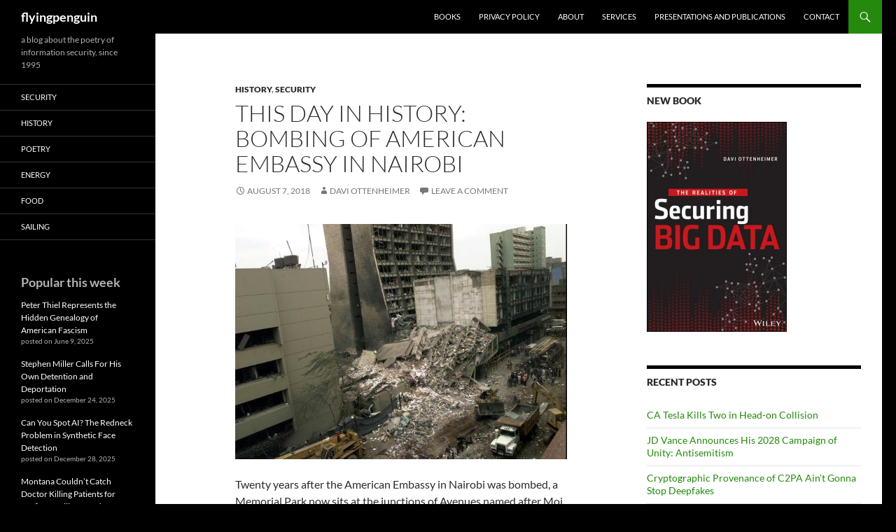

--- FILE ---
content_type: text/html; charset=UTF-8
request_url: https://www.flyingpenguin.com/?p=23114
body_size: 12989
content:
<!DOCTYPE html>
<html lang="en-US">
<head>
	<meta charset="UTF-8">
	<meta name="viewport" content="width=device-width, initial-scale=1.0">
	<title>This Day in History: Bombing of American Embassy in Nairobi | flyingpenguin</title>
	<link rel="profile" href="https://gmpg.org/xfn/11">
	<link rel="pingback" href="https://www.flyingpenguin.com/xmlrpc.php">
	<meta name='robots' content='max-image-preview:large' />
<link rel="alternate" type="application/rss+xml" title="flyingpenguin &raquo; Feed" href="https://www.flyingpenguin.com/?feed=rss2" />
<link rel="alternate" type="application/rss+xml" title="flyingpenguin &raquo; Comments Feed" href="https://www.flyingpenguin.com/?feed=comments-rss2" />
<script id="wpp-js" src="https://www.flyingpenguin.com/wp-content/plugins/wordpress-popular-posts/assets/js/wpp.min.js?ver=7.3.6" data-sampling="0" data-sampling-rate="100" data-api-url="https://www.flyingpenguin.com/index.php?rest_route=/wordpress-popular-posts" data-post-id="23114" data-token="12214edd33" data-lang="0" data-debug="0"></script>
<link rel="alternate" type="application/rss+xml" title="flyingpenguin &raquo; This Day in History: Bombing of American Embassy in Nairobi Comments Feed" href="https://www.flyingpenguin.com/?feed=rss2&#038;p=23114" />
<link rel="alternate" title="oEmbed (JSON)" type="application/json+oembed" href="https://www.flyingpenguin.com/index.php?rest_route=%2Foembed%2F1.0%2Fembed&#038;url=https%3A%2F%2Fwww.flyingpenguin.com%2F%3Fp%3D23114" />
<link rel="alternate" title="oEmbed (XML)" type="text/xml+oembed" href="https://www.flyingpenguin.com/index.php?rest_route=%2Foembed%2F1.0%2Fembed&#038;url=https%3A%2F%2Fwww.flyingpenguin.com%2F%3Fp%3D23114&#038;format=xml" />
<style id='wp-img-auto-sizes-contain-inline-css'>
img:is([sizes=auto i],[sizes^="auto," i]){contain-intrinsic-size:3000px 1500px}
/*# sourceURL=wp-img-auto-sizes-contain-inline-css */
</style>
<style id='wp-emoji-styles-inline-css'>

	img.wp-smiley, img.emoji {
		display: inline !important;
		border: none !important;
		box-shadow: none !important;
		height: 1em !important;
		width: 1em !important;
		margin: 0 0.07em !important;
		vertical-align: -0.1em !important;
		background: none !important;
		padding: 0 !important;
	}
/*# sourceURL=wp-emoji-styles-inline-css */
</style>
<style id='wp-block-library-inline-css'>
:root{--wp-block-synced-color:#7a00df;--wp-block-synced-color--rgb:122,0,223;--wp-bound-block-color:var(--wp-block-synced-color);--wp-editor-canvas-background:#ddd;--wp-admin-theme-color:#007cba;--wp-admin-theme-color--rgb:0,124,186;--wp-admin-theme-color-darker-10:#006ba1;--wp-admin-theme-color-darker-10--rgb:0,107,160.5;--wp-admin-theme-color-darker-20:#005a87;--wp-admin-theme-color-darker-20--rgb:0,90,135;--wp-admin-border-width-focus:2px}@media (min-resolution:192dpi){:root{--wp-admin-border-width-focus:1.5px}}.wp-element-button{cursor:pointer}:root .has-very-light-gray-background-color{background-color:#eee}:root .has-very-dark-gray-background-color{background-color:#313131}:root .has-very-light-gray-color{color:#eee}:root .has-very-dark-gray-color{color:#313131}:root .has-vivid-green-cyan-to-vivid-cyan-blue-gradient-background{background:linear-gradient(135deg,#00d084,#0693e3)}:root .has-purple-crush-gradient-background{background:linear-gradient(135deg,#34e2e4,#4721fb 50%,#ab1dfe)}:root .has-hazy-dawn-gradient-background{background:linear-gradient(135deg,#faaca8,#dad0ec)}:root .has-subdued-olive-gradient-background{background:linear-gradient(135deg,#fafae1,#67a671)}:root .has-atomic-cream-gradient-background{background:linear-gradient(135deg,#fdd79a,#004a59)}:root .has-nightshade-gradient-background{background:linear-gradient(135deg,#330968,#31cdcf)}:root .has-midnight-gradient-background{background:linear-gradient(135deg,#020381,#2874fc)}:root{--wp--preset--font-size--normal:16px;--wp--preset--font-size--huge:42px}.has-regular-font-size{font-size:1em}.has-larger-font-size{font-size:2.625em}.has-normal-font-size{font-size:var(--wp--preset--font-size--normal)}.has-huge-font-size{font-size:var(--wp--preset--font-size--huge)}.has-text-align-center{text-align:center}.has-text-align-left{text-align:left}.has-text-align-right{text-align:right}.has-fit-text{white-space:nowrap!important}#end-resizable-editor-section{display:none}.aligncenter{clear:both}.items-justified-left{justify-content:flex-start}.items-justified-center{justify-content:center}.items-justified-right{justify-content:flex-end}.items-justified-space-between{justify-content:space-between}.screen-reader-text{border:0;clip-path:inset(50%);height:1px;margin:-1px;overflow:hidden;padding:0;position:absolute;width:1px;word-wrap:normal!important}.screen-reader-text:focus{background-color:#ddd;clip-path:none;color:#444;display:block;font-size:1em;height:auto;left:5px;line-height:normal;padding:15px 23px 14px;text-decoration:none;top:5px;width:auto;z-index:100000}html :where(.has-border-color){border-style:solid}html :where([style*=border-top-color]){border-top-style:solid}html :where([style*=border-right-color]){border-right-style:solid}html :where([style*=border-bottom-color]){border-bottom-style:solid}html :where([style*=border-left-color]){border-left-style:solid}html :where([style*=border-width]){border-style:solid}html :where([style*=border-top-width]){border-top-style:solid}html :where([style*=border-right-width]){border-right-style:solid}html :where([style*=border-bottom-width]){border-bottom-style:solid}html :where([style*=border-left-width]){border-left-style:solid}html :where(img[class*=wp-image-]){height:auto;max-width:100%}:where(figure){margin:0 0 1em}html :where(.is-position-sticky){--wp-admin--admin-bar--position-offset:var(--wp-admin--admin-bar--height,0px)}@media screen and (max-width:600px){html :where(.is-position-sticky){--wp-admin--admin-bar--position-offset:0px}}

/*# sourceURL=wp-block-library-inline-css */
</style><style id='wp-block-columns-inline-css'>
.wp-block-columns{box-sizing:border-box;display:flex;flex-wrap:wrap!important}@media (min-width:782px){.wp-block-columns{flex-wrap:nowrap!important}}.wp-block-columns{align-items:normal!important}.wp-block-columns.are-vertically-aligned-top{align-items:flex-start}.wp-block-columns.are-vertically-aligned-center{align-items:center}.wp-block-columns.are-vertically-aligned-bottom{align-items:flex-end}@media (max-width:781px){.wp-block-columns:not(.is-not-stacked-on-mobile)>.wp-block-column{flex-basis:100%!important}}@media (min-width:782px){.wp-block-columns:not(.is-not-stacked-on-mobile)>.wp-block-column{flex-basis:0;flex-grow:1}.wp-block-columns:not(.is-not-stacked-on-mobile)>.wp-block-column[style*=flex-basis]{flex-grow:0}}.wp-block-columns.is-not-stacked-on-mobile{flex-wrap:nowrap!important}.wp-block-columns.is-not-stacked-on-mobile>.wp-block-column{flex-basis:0;flex-grow:1}.wp-block-columns.is-not-stacked-on-mobile>.wp-block-column[style*=flex-basis]{flex-grow:0}:where(.wp-block-columns){margin-bottom:1.75em}:where(.wp-block-columns.has-background){padding:1.25em 2.375em}.wp-block-column{flex-grow:1;min-width:0;overflow-wrap:break-word;word-break:break-word}.wp-block-column.is-vertically-aligned-top{align-self:flex-start}.wp-block-column.is-vertically-aligned-center{align-self:center}.wp-block-column.is-vertically-aligned-bottom{align-self:flex-end}.wp-block-column.is-vertically-aligned-stretch{align-self:stretch}.wp-block-column.is-vertically-aligned-bottom,.wp-block-column.is-vertically-aligned-center,.wp-block-column.is-vertically-aligned-top{width:100%}
/*# sourceURL=https://www.flyingpenguin.com/wp-includes/blocks/columns/style.min.css */
</style>
<style id='global-styles-inline-css'>
:root{--wp--preset--aspect-ratio--square: 1;--wp--preset--aspect-ratio--4-3: 4/3;--wp--preset--aspect-ratio--3-4: 3/4;--wp--preset--aspect-ratio--3-2: 3/2;--wp--preset--aspect-ratio--2-3: 2/3;--wp--preset--aspect-ratio--16-9: 16/9;--wp--preset--aspect-ratio--9-16: 9/16;--wp--preset--color--black: #000;--wp--preset--color--cyan-bluish-gray: #abb8c3;--wp--preset--color--white: #fff;--wp--preset--color--pale-pink: #f78da7;--wp--preset--color--vivid-red: #cf2e2e;--wp--preset--color--luminous-vivid-orange: #ff6900;--wp--preset--color--luminous-vivid-amber: #fcb900;--wp--preset--color--light-green-cyan: #7bdcb5;--wp--preset--color--vivid-green-cyan: #00d084;--wp--preset--color--pale-cyan-blue: #8ed1fc;--wp--preset--color--vivid-cyan-blue: #0693e3;--wp--preset--color--vivid-purple: #9b51e0;--wp--preset--color--green: #24890d;--wp--preset--color--dark-gray: #2b2b2b;--wp--preset--color--medium-gray: #767676;--wp--preset--color--light-gray: #f5f5f5;--wp--preset--gradient--vivid-cyan-blue-to-vivid-purple: linear-gradient(135deg,rgb(6,147,227) 0%,rgb(155,81,224) 100%);--wp--preset--gradient--light-green-cyan-to-vivid-green-cyan: linear-gradient(135deg,rgb(122,220,180) 0%,rgb(0,208,130) 100%);--wp--preset--gradient--luminous-vivid-amber-to-luminous-vivid-orange: linear-gradient(135deg,rgb(252,185,0) 0%,rgb(255,105,0) 100%);--wp--preset--gradient--luminous-vivid-orange-to-vivid-red: linear-gradient(135deg,rgb(255,105,0) 0%,rgb(207,46,46) 100%);--wp--preset--gradient--very-light-gray-to-cyan-bluish-gray: linear-gradient(135deg,rgb(238,238,238) 0%,rgb(169,184,195) 100%);--wp--preset--gradient--cool-to-warm-spectrum: linear-gradient(135deg,rgb(74,234,220) 0%,rgb(151,120,209) 20%,rgb(207,42,186) 40%,rgb(238,44,130) 60%,rgb(251,105,98) 80%,rgb(254,248,76) 100%);--wp--preset--gradient--blush-light-purple: linear-gradient(135deg,rgb(255,206,236) 0%,rgb(152,150,240) 100%);--wp--preset--gradient--blush-bordeaux: linear-gradient(135deg,rgb(254,205,165) 0%,rgb(254,45,45) 50%,rgb(107,0,62) 100%);--wp--preset--gradient--luminous-dusk: linear-gradient(135deg,rgb(255,203,112) 0%,rgb(199,81,192) 50%,rgb(65,88,208) 100%);--wp--preset--gradient--pale-ocean: linear-gradient(135deg,rgb(255,245,203) 0%,rgb(182,227,212) 50%,rgb(51,167,181) 100%);--wp--preset--gradient--electric-grass: linear-gradient(135deg,rgb(202,248,128) 0%,rgb(113,206,126) 100%);--wp--preset--gradient--midnight: linear-gradient(135deg,rgb(2,3,129) 0%,rgb(40,116,252) 100%);--wp--preset--font-size--small: 13px;--wp--preset--font-size--medium: 20px;--wp--preset--font-size--large: 36px;--wp--preset--font-size--x-large: 42px;--wp--preset--spacing--20: 0.44rem;--wp--preset--spacing--30: 0.67rem;--wp--preset--spacing--40: 1rem;--wp--preset--spacing--50: 1.5rem;--wp--preset--spacing--60: 2.25rem;--wp--preset--spacing--70: 3.38rem;--wp--preset--spacing--80: 5.06rem;--wp--preset--shadow--natural: 6px 6px 9px rgba(0, 0, 0, 0.2);--wp--preset--shadow--deep: 12px 12px 50px rgba(0, 0, 0, 0.4);--wp--preset--shadow--sharp: 6px 6px 0px rgba(0, 0, 0, 0.2);--wp--preset--shadow--outlined: 6px 6px 0px -3px rgb(255, 255, 255), 6px 6px rgb(0, 0, 0);--wp--preset--shadow--crisp: 6px 6px 0px rgb(0, 0, 0);}:where(.is-layout-flex){gap: 0.5em;}:where(.is-layout-grid){gap: 0.5em;}body .is-layout-flex{display: flex;}.is-layout-flex{flex-wrap: wrap;align-items: center;}.is-layout-flex > :is(*, div){margin: 0;}body .is-layout-grid{display: grid;}.is-layout-grid > :is(*, div){margin: 0;}:where(.wp-block-columns.is-layout-flex){gap: 2em;}:where(.wp-block-columns.is-layout-grid){gap: 2em;}:where(.wp-block-post-template.is-layout-flex){gap: 1.25em;}:where(.wp-block-post-template.is-layout-grid){gap: 1.25em;}.has-black-color{color: var(--wp--preset--color--black) !important;}.has-cyan-bluish-gray-color{color: var(--wp--preset--color--cyan-bluish-gray) !important;}.has-white-color{color: var(--wp--preset--color--white) !important;}.has-pale-pink-color{color: var(--wp--preset--color--pale-pink) !important;}.has-vivid-red-color{color: var(--wp--preset--color--vivid-red) !important;}.has-luminous-vivid-orange-color{color: var(--wp--preset--color--luminous-vivid-orange) !important;}.has-luminous-vivid-amber-color{color: var(--wp--preset--color--luminous-vivid-amber) !important;}.has-light-green-cyan-color{color: var(--wp--preset--color--light-green-cyan) !important;}.has-vivid-green-cyan-color{color: var(--wp--preset--color--vivid-green-cyan) !important;}.has-pale-cyan-blue-color{color: var(--wp--preset--color--pale-cyan-blue) !important;}.has-vivid-cyan-blue-color{color: var(--wp--preset--color--vivid-cyan-blue) !important;}.has-vivid-purple-color{color: var(--wp--preset--color--vivid-purple) !important;}.has-black-background-color{background-color: var(--wp--preset--color--black) !important;}.has-cyan-bluish-gray-background-color{background-color: var(--wp--preset--color--cyan-bluish-gray) !important;}.has-white-background-color{background-color: var(--wp--preset--color--white) !important;}.has-pale-pink-background-color{background-color: var(--wp--preset--color--pale-pink) !important;}.has-vivid-red-background-color{background-color: var(--wp--preset--color--vivid-red) !important;}.has-luminous-vivid-orange-background-color{background-color: var(--wp--preset--color--luminous-vivid-orange) !important;}.has-luminous-vivid-amber-background-color{background-color: var(--wp--preset--color--luminous-vivid-amber) !important;}.has-light-green-cyan-background-color{background-color: var(--wp--preset--color--light-green-cyan) !important;}.has-vivid-green-cyan-background-color{background-color: var(--wp--preset--color--vivid-green-cyan) !important;}.has-pale-cyan-blue-background-color{background-color: var(--wp--preset--color--pale-cyan-blue) !important;}.has-vivid-cyan-blue-background-color{background-color: var(--wp--preset--color--vivid-cyan-blue) !important;}.has-vivid-purple-background-color{background-color: var(--wp--preset--color--vivid-purple) !important;}.has-black-border-color{border-color: var(--wp--preset--color--black) !important;}.has-cyan-bluish-gray-border-color{border-color: var(--wp--preset--color--cyan-bluish-gray) !important;}.has-white-border-color{border-color: var(--wp--preset--color--white) !important;}.has-pale-pink-border-color{border-color: var(--wp--preset--color--pale-pink) !important;}.has-vivid-red-border-color{border-color: var(--wp--preset--color--vivid-red) !important;}.has-luminous-vivid-orange-border-color{border-color: var(--wp--preset--color--luminous-vivid-orange) !important;}.has-luminous-vivid-amber-border-color{border-color: var(--wp--preset--color--luminous-vivid-amber) !important;}.has-light-green-cyan-border-color{border-color: var(--wp--preset--color--light-green-cyan) !important;}.has-vivid-green-cyan-border-color{border-color: var(--wp--preset--color--vivid-green-cyan) !important;}.has-pale-cyan-blue-border-color{border-color: var(--wp--preset--color--pale-cyan-blue) !important;}.has-vivid-cyan-blue-border-color{border-color: var(--wp--preset--color--vivid-cyan-blue) !important;}.has-vivid-purple-border-color{border-color: var(--wp--preset--color--vivid-purple) !important;}.has-vivid-cyan-blue-to-vivid-purple-gradient-background{background: var(--wp--preset--gradient--vivid-cyan-blue-to-vivid-purple) !important;}.has-light-green-cyan-to-vivid-green-cyan-gradient-background{background: var(--wp--preset--gradient--light-green-cyan-to-vivid-green-cyan) !important;}.has-luminous-vivid-amber-to-luminous-vivid-orange-gradient-background{background: var(--wp--preset--gradient--luminous-vivid-amber-to-luminous-vivid-orange) !important;}.has-luminous-vivid-orange-to-vivid-red-gradient-background{background: var(--wp--preset--gradient--luminous-vivid-orange-to-vivid-red) !important;}.has-very-light-gray-to-cyan-bluish-gray-gradient-background{background: var(--wp--preset--gradient--very-light-gray-to-cyan-bluish-gray) !important;}.has-cool-to-warm-spectrum-gradient-background{background: var(--wp--preset--gradient--cool-to-warm-spectrum) !important;}.has-blush-light-purple-gradient-background{background: var(--wp--preset--gradient--blush-light-purple) !important;}.has-blush-bordeaux-gradient-background{background: var(--wp--preset--gradient--blush-bordeaux) !important;}.has-luminous-dusk-gradient-background{background: var(--wp--preset--gradient--luminous-dusk) !important;}.has-pale-ocean-gradient-background{background: var(--wp--preset--gradient--pale-ocean) !important;}.has-electric-grass-gradient-background{background: var(--wp--preset--gradient--electric-grass) !important;}.has-midnight-gradient-background{background: var(--wp--preset--gradient--midnight) !important;}.has-small-font-size{font-size: var(--wp--preset--font-size--small) !important;}.has-medium-font-size{font-size: var(--wp--preset--font-size--medium) !important;}.has-large-font-size{font-size: var(--wp--preset--font-size--large) !important;}.has-x-large-font-size{font-size: var(--wp--preset--font-size--x-large) !important;}
:where(.wp-block-columns.is-layout-flex){gap: 2em;}:where(.wp-block-columns.is-layout-grid){gap: 2em;}
/*# sourceURL=global-styles-inline-css */
</style>
<style id='core-block-supports-inline-css'>
.wp-container-core-columns-is-layout-9d6595d7{flex-wrap:nowrap;}
/*# sourceURL=core-block-supports-inline-css */
</style>

<style id='classic-theme-styles-inline-css'>
/*! This file is auto-generated */
.wp-block-button__link{color:#fff;background-color:#32373c;border-radius:9999px;box-shadow:none;text-decoration:none;padding:calc(.667em + 2px) calc(1.333em + 2px);font-size:1.125em}.wp-block-file__button{background:#32373c;color:#fff;text-decoration:none}
/*# sourceURL=/wp-includes/css/classic-themes.min.css */
</style>
<link rel='stylesheet' id='wordpress-popular-posts-css-css' href='https://www.flyingpenguin.com/wp-content/plugins/wordpress-popular-posts/assets/css/wpp.css?ver=7.3.6' media='all' />
<link rel='stylesheet' id='twentyfourteen-lato-css' href='https://www.flyingpenguin.com/wp-content/themes/twentyfourteen/fonts/font-lato.css?ver=20230328' media='all' />
<link rel='stylesheet' id='genericons-css' href='https://www.flyingpenguin.com/wp-content/themes/twentyfourteen/genericons/genericons.css?ver=20251101' media='all' />
<link rel='stylesheet' id='twentyfourteen-style-css' href='https://www.flyingpenguin.com/wp-content/themes/twentyfourteen/style.css?ver=20251202' media='all' />
<link rel='stylesheet' id='twentyfourteen-block-style-css' href='https://www.flyingpenguin.com/wp-content/themes/twentyfourteen/css/blocks.css?ver=20250715' media='all' />
<script src="https://www.flyingpenguin.com/wp-includes/js/jquery/jquery.min.js?ver=3.7.1" id="jquery-core-js"></script>
<script src="https://www.flyingpenguin.com/wp-includes/js/jquery/jquery-migrate.min.js?ver=3.4.1" id="jquery-migrate-js"></script>
<script src="https://www.flyingpenguin.com/wp-content/themes/twentyfourteen/js/functions.js?ver=20250729" id="twentyfourteen-script-js" defer data-wp-strategy="defer"></script>
<link rel="https://api.w.org/" href="https://www.flyingpenguin.com/index.php?rest_route=/" /><link rel="alternate" title="JSON" type="application/json" href="https://www.flyingpenguin.com/index.php?rest_route=/wp/v2/posts/23114" /><link rel="EditURI" type="application/rsd+xml" title="RSD" href="https://www.flyingpenguin.com/xmlrpc.php?rsd" />

<link rel="canonical" href="https://www.flyingpenguin.com/?p=23114" />
<link rel='shortlink' href='https://www.flyingpenguin.com/?p=23114' />
<script type="text/javascript">
(function(url){
	if(/(?:Chrome\/26\.0\.1410\.63 Safari\/537\.31|WordfenceTestMonBot)/.test(navigator.userAgent)){ return; }
	var addEvent = function(evt, handler) {
		if (window.addEventListener) {
			document.addEventListener(evt, handler, false);
		} else if (window.attachEvent) {
			document.attachEvent('on' + evt, handler);
		}
	};
	var removeEvent = function(evt, handler) {
		if (window.removeEventListener) {
			document.removeEventListener(evt, handler, false);
		} else if (window.detachEvent) {
			document.detachEvent('on' + evt, handler);
		}
	};
	var evts = 'contextmenu dblclick drag dragend dragenter dragleave dragover dragstart drop keydown keypress keyup mousedown mousemove mouseout mouseover mouseup mousewheel scroll'.split(' ');
	var logHuman = function() {
		if (window.wfLogHumanRan) { return; }
		window.wfLogHumanRan = true;
		var wfscr = document.createElement('script');
		wfscr.type = 'text/javascript';
		wfscr.async = true;
		wfscr.src = url + '&r=' + Math.random();
		(document.getElementsByTagName('head')[0]||document.getElementsByTagName('body')[0]).appendChild(wfscr);
		for (var i = 0; i < evts.length; i++) {
			removeEvent(evts[i], logHuman);
		}
	};
	for (var i = 0; i < evts.length; i++) {
		addEvent(evts[i], logHuman);
	}
})('//www.flyingpenguin.com/?wordfence_lh=1&hid=0DCB9FE8CA6FBB1357451B87B2B3AD60');
</script>            <style id="wpp-loading-animation-styles">@-webkit-keyframes bgslide{from{background-position-x:0}to{background-position-x:-200%}}@keyframes bgslide{from{background-position-x:0}to{background-position-x:-200%}}.wpp-widget-block-placeholder,.wpp-shortcode-placeholder{margin:0 auto;width:60px;height:3px;background:#dd3737;background:linear-gradient(90deg,#dd3737 0%,#571313 10%,#dd3737 100%);background-size:200% auto;border-radius:3px;-webkit-animation:bgslide 1s infinite linear;animation:bgslide 1s infinite linear}</style>
            <style>.recentcomments a{display:inline !important;padding:0 !important;margin:0 !important;}</style>      <meta name="onesignal" content="wordpress-plugin"/>
            <script>

      window.OneSignalDeferred = window.OneSignalDeferred || [];

      OneSignalDeferred.push(function(OneSignal) {
        var oneSignal_options = {};
        window._oneSignalInitOptions = oneSignal_options;

        oneSignal_options['serviceWorkerParam'] = { scope: '/wp-content/plugins/onesignal-free-web-push-notifications/sdk_files/push/onesignal/' };
oneSignal_options['serviceWorkerPath'] = 'OneSignalSDKWorker.js';

        OneSignal.Notifications.setDefaultUrl("https://www.flyingpenguin.com");

        oneSignal_options['wordpress'] = true;
oneSignal_options['appId'] = 'b8ede884-ae94-4fdc-93e1-efaa2f1e0d5f';
oneSignal_options['allowLocalhostAsSecureOrigin'] = true;
oneSignal_options['welcomeNotification'] = { };
oneSignal_options['welcomeNotification']['title'] = "";
oneSignal_options['welcomeNotification']['message'] = "";
oneSignal_options['path'] = "https://www.flyingpenguin.com/wp-content/plugins/onesignal-free-web-push-notifications/sdk_files/";
oneSignal_options['safari_web_id'] = "web.onesignal.auto.2cb21d9d-922f-420a-8137-99f511b7fc1b";
oneSignal_options['persistNotification'] = false;
oneSignal_options['promptOptions'] = { };
oneSignal_options['notifyButton'] = { };
oneSignal_options['notifyButton']['enable'] = true;
oneSignal_options['notifyButton']['position'] = 'bottom-right';
oneSignal_options['notifyButton']['theme'] = 'inverse';
oneSignal_options['notifyButton']['size'] = 'medium';
oneSignal_options['notifyButton']['displayPredicate'] = function() {
              return !OneSignal.User.PushSubscription.optedIn;
            };
oneSignal_options['notifyButton']['showCredit'] = true;
              OneSignal.init(window._oneSignalInitOptions);
              OneSignal.Slidedown.promptPush()      });

      function documentInitOneSignal() {
        var oneSignal_elements = document.getElementsByClassName("OneSignal-prompt");

        var oneSignalLinkClickHandler = function(event) { OneSignal.Notifications.requestPermission(); event.preventDefault(); };        for(var i = 0; i < oneSignal_elements.length; i++)
          oneSignal_elements[i].addEventListener('click', oneSignalLinkClickHandler, false);
      }

      if (document.readyState === 'complete') {
           documentInitOneSignal();
      }
      else {
           window.addEventListener("load", function(event){
               documentInitOneSignal();
          });
      }
    </script>
		<style type="text/css" id="twentyfourteen-header-css">
				.site-title a {
			color: #ffffff;
		}
		</style>
		<style id="custom-background-css">
body.custom-background { background-color: #000000; }
</style>
	<link rel="icon" href="https://www.flyingpenguin.com/wp-content/uploads/2024/03/cropped-favico-32x32.jpg" sizes="32x32" />
<link rel="icon" href="https://www.flyingpenguin.com/wp-content/uploads/2024/03/cropped-favico-192x192.jpg" sizes="192x192" />
<link rel="apple-touch-icon" href="https://www.flyingpenguin.com/wp-content/uploads/2024/03/cropped-favico-180x180.jpg" />
<meta name="msapplication-TileImage" content="https://www.flyingpenguin.com/wp-content/uploads/2024/03/cropped-favico-270x270.jpg" />
</head>

<body class="wp-singular post-template-default single single-post postid-23114 single-format-standard custom-background wp-embed-responsive wp-theme-twentyfourteen group-blog masthead-fixed footer-widgets singular">
<a class="screen-reader-text skip-link" href="#content">
	Skip to content</a>
<div id="page" class="hfeed site">
		
	<header id="masthead" class="site-header">
		<div class="header-main">
							<h1 class="site-title"><a href="https://www.flyingpenguin.com/" rel="home" >flyingpenguin</a></h1>
			
			<div class="search-toggle">
				<a href="#search-container" class="screen-reader-text" aria-expanded="false" aria-controls="search-container">
					Search				</a>
			</div>

			<nav id="primary-navigation" class="site-navigation primary-navigation">
				<button class="menu-toggle">Primary Menu</button>
				<div id="primary-menu" class="nav-menu"><ul>
<li class="page_item page-item-19031"><a href="https://www.flyingpenguin.com/?page_id=19031">Books</a></li>
<li class="page_item page-item-49738"><a href="https://www.flyingpenguin.com/?page_id=49738">Privacy Policy</a></li>
<li class="page_item page-item-87"><a href="https://www.flyingpenguin.com/?page_id=87">About</a></li>
<li class="page_item page-item-5035"><a href="https://www.flyingpenguin.com/?page_id=5035">Services</a></li>
<li class="page_item page-item-40"><a href="https://www.flyingpenguin.com/?page_id=40">Presentations and Publications</a></li>
<li class="page_item page-item-5010"><a href="https://www.flyingpenguin.com/?page_id=5010">Contact</a></li>
</ul></div>
			</nav>
		</div>

		<div id="search-container" class="search-box-wrapper hide">
			<div class="search-box">
				<form role="search" method="get" class="search-form" action="https://www.flyingpenguin.com/">
				<label>
					<span class="screen-reader-text">Search for:</span>
					<input type="search" class="search-field" placeholder="Search &hellip;" value="" name="s" />
				</label>
				<input type="submit" class="search-submit" value="Search" />
			</form>			</div>
		</div>
	</header><!-- #masthead -->

	<div id="main" class="site-main">

	<div id="primary" class="content-area">
		<div id="content" class="site-content" role="main">
			
<article id="post-23114" class="post-23114 post type-post status-publish format-standard hentry category-history category-security">
	
	<header class="entry-header">
				<div class="entry-meta">
			<span class="cat-links"><a href="https://www.flyingpenguin.com/?cat=4" rel="category">History</a>, <a href="https://www.flyingpenguin.com/?cat=2" rel="category">Security</a></span>
		</div>
			<h1 class="entry-title">This Day in History: Bombing of American Embassy in Nairobi</h1>
		<div class="entry-meta">
			<span class="entry-date"><a href="https://www.flyingpenguin.com/?p=23114" rel="bookmark"><time class="entry-date" datetime="2018-08-07T01:13:52-07:00">August 7, 2018</time></a></span> <span class="byline"><span class="author vcard"><a class="url fn n" href="https://www.flyingpenguin.com/?author=2" rel="author">Davi Ottenheimer</a></span></span>			<span class="comments-link"><a href="https://www.flyingpenguin.com/?p=23114#respond">Leave a comment</a></span>
						</div><!-- .entry-meta -->
	</header><!-- .entry-header -->

		<div class="entry-content">
		<p><img decoding="async" src="/wp-content/uploads/2018/08/1998-american-embassy-nairobi.jpg" alt="" width="500" class="aligncenter size-full wp-image-23115" /></p>
<p>Twenty years after the American Embassy in Nairobi was bombed, a Memorial Park now sits at the junctions of Avenues named after Moi (2nd President of Kenya) and Haile Selassie (Emperor of Ethiopia). </p>
<p>A memorial wall commemorates names of the more than 200 who lost their lives, along-side a garden, a fountain, and a USAID-financed sculpture made from the debris of the blast. The <a href="https://memorialparkkenya.org/">visitor&#8217;s center</a> says at least 12K people visit every month to recount the morning of August 7th in 1998 as well as &#8220;be educated about the futility of violence and the essence of peace&#8221;. </p>
<p><a href="https://standardmedia.co.ke/business/article/2000170376/obama-lays-wreath-at-memorial-park-four-years-after-killing-osama"><img decoding="async" src="/wp-content/uploads/2018/08/US-president-7th-memorial.jpeg" alt="" width="500" class="aligncenter size-full wp-image-23120" /></a></p>
<p>Local news reports how even today <a href="https://www.nation.co.ke/news/Embassy-attack-victims-still-await-compensation-20-years-later/1056-4696796-ublv9x/index.html">Kenyans and Tanzanians continue to discuss reparations from the US government</a>, and whether there were obvious security failures at the Embassy. </p>
<blockquote><p>Arguments in support of compensation to Kenyan victims are based partly on claims that the US State Department failed to properly secure the embassy building that stood on Moi Avenue in Nairobi.</p>
<p>Prudence Bushnell, US ambassador to Kenya at the time of the bombing, has said she repeatedly alerted officials in Washington that the embassy was vulnerable to terrorist attack. No action was taken in response to her warnings.</p>
<p>&#8220;As ambassador, I was responsible for security,&#8221; Ms Bushnell wrote in her contribution to a set of 20th anniversary reflections on the attack published in the Foreign Service Journal. &#8220;And while I had pushed and pushed to get Washington’s attention to our vulnerabilities, I remain keenly aware that I failed.&#8221;</p></blockquote>
<p>This was the event that fueled <a href="?p=23102">Sheehan’s plan</a> to fight al Qaeda with diplomatic pressure, which also was said to have &#8220;landed with a resounding thud&#8221; within US the government. </p>
<p>Sheehan secretly set forth specific actions the US must take toward Pakistan, Afghanistan, Saudi Arabia, the United Arab Emirates and Yemen, with Pakistan being the pivotal member to isolate the terrorist group. His plan wasn&#8217;t enacted. In retrospect now we look at what should have been done before 2000 when the U.S.S. Cole was bombed, and before 2001 when the Twin Towers were bombed.</p>
	</div><!-- .entry-content -->
	
	</article><!-- #post-23114 -->
		<nav class="navigation post-navigation">
		<h1 class="screen-reader-text">
			Post navigation		</h1>
		<div class="nav-links">
			<a href="https://www.flyingpenguin.com/?p=23124" rel="prev"><span class="meta-nav">Previous Post</span>Ex-Stanford Judge, Weak on Rape Sentencing for Stanford Student, Dumped by Voters</a><a href="https://www.flyingpenguin.com/?p=23133" rel="next"><span class="meta-nav">Next Post</span>Security in a World of Intelligent Machines</a>			</div><!-- .nav-links -->
		</nav><!-- .navigation -->
		
<div id="comments" class="comments-area">

	
		<div id="respond" class="comment-respond">
		<h3 id="reply-title" class="comment-reply-title">Leave a Reply</h3><form action="https://www.flyingpenguin.com/wp-comments-post.php" method="post" id="commentform" class="comment-form"><p class="comment-notes"><span id="email-notes">Your email address will not be published.</span> <span class="required-field-message">Required fields are marked <span class="required">*</span></span></p><p class="comment-form-comment"><label for="comment">Comment <span class="required">*</span></label> <textarea id="comment" name="comment" cols="45" rows="8" maxlength="65525" required></textarea></p><p class="comment-form-author"><label for="author">Name</label> <input id="author" name="author" type="text" value="" size="30" maxlength="245" autocomplete="name" /></p>
<p class="comment-form-email"><label for="email">Email</label> <input id="email" name="email" type="email" value="" size="30" maxlength="100" aria-describedby="email-notes" autocomplete="email" /></p>
<p class="comment-form-url"><label for="url">Website</label> <input id="url" name="url" type="url" value="" size="30" maxlength="200" autocomplete="url" /></p>
<p class="comment-form-cookies-consent"><input id="wp-comment-cookies-consent" name="wp-comment-cookies-consent" type="checkbox" value="yes" /> <label for="wp-comment-cookies-consent">Save my name, email, and website in this browser for the next time I comment.</label></p>
<p class="form-submit"><input name="submit" type="submit" id="submit" class="submit" value="Post Comment" /> <input type='hidden' name='comment_post_ID' value='23114' id='comment_post_ID' />
<input type='hidden' name='comment_parent' id='comment_parent' value='0' />
</p><p style="display: none;"><input type="hidden" id="akismet_comment_nonce" name="akismet_comment_nonce" value="d6af9b89e6" /></p><p style="display: none !important;" class="akismet-fields-container" data-prefix="ak_"><label>&#916;<textarea name="ak_hp_textarea" cols="45" rows="8" maxlength="100"></textarea></label><input type="hidden" id="ak_js_1" name="ak_js" value="49"/><script>document.getElementById( "ak_js_1" ).setAttribute( "value", ( new Date() ).getTime() );</script></p></form>	</div><!-- #respond -->
	<p class="akismet_comment_form_privacy_notice">This site uses Akismet to reduce spam. <a href="https://akismet.com/privacy/" target="_blank" rel="nofollow noopener">Learn how your comment data is processed.</a></p>
</div><!-- #comments -->
		</div><!-- #content -->
	</div><!-- #primary -->

<div id="content-sidebar" class="content-sidebar widget-area" role="complementary">
	<aside id="media_image-3" class="widget widget_media_image"><h1 class="widget-title">New Book</h1><a href="?page_id=19031&#038;"><img width="200" height="300" src="https://www.flyingpenguin.com/wp-content/uploads/2012/10/1118559215-200x300.jpg" class="image wp-image-20099  attachment-medium size-medium" alt="Big Data Security" style="max-width: 100%; height: auto;" decoding="async" loading="lazy" srcset="https://www.flyingpenguin.com/wp-content/uploads/2012/10/1118559215-200x300.jpg 200w, https://www.flyingpenguin.com/wp-content/uploads/2012/10/1118559215.jpg 300w" sizes="auto, (max-width: 200px) 100vw, 200px" /></a></aside>
		<aside id="recent-posts-4" class="widget widget_recent_entries">
		<h1 class="widget-title">Recent Posts</h1><nav aria-label="Recent Posts">
		<ul>
											<li>
					<a href="https://www.flyingpenguin.com/?p=75490">CA Tesla Kills Two in Head-on Collision</a>
									</li>
											<li>
					<a href="https://www.flyingpenguin.com/?p=75461">JD Vance Announces His 2028 Campaign of Unity: Antisemitism</a>
									</li>
											<li>
					<a href="https://www.flyingpenguin.com/?p=75448">Cryptographic Provenance of C2PA Ain&#8217;t Gonna Stop Deepfakes</a>
									</li>
											<li>
					<a href="https://www.flyingpenguin.com/?p=75426">Can You Spot AI? The Redneck Problem in Synthetic Face Detection</a>
									</li>
											<li>
					<a href="https://www.flyingpenguin.com/?p=75354">The Nazis Wore Red: A Curious Case of Color-Correction in Contemporary Fascist Cinema</a>
									</li>
											<li>
					<a href="https://www.flyingpenguin.com/?p=75348">Israel Creates a New Country of Somaliland to Bomb Yemen, After Hegseth Fumbled and Failed</a>
									</li>
											<li>
					<a href="https://www.flyingpenguin.com/?p=75345">Surveillance Salt: Scientists Release Swarm Robots Smaller Than a Grain</a>
									</li>
											<li>
					<a href="https://www.flyingpenguin.com/?p=75332">Glenn Greenwald Was Always Suspect. Now He&#8217;s Clear.</a>
									</li>
											<li>
					<a href="https://www.flyingpenguin.com/?p=75328">CT Tesla Cybertruck Kills One</a>
									</li>
											<li>
					<a href="https://www.flyingpenguin.com/?p=75321">The Priest Who Hated the Printing Press: Who Benefits from AI Anxiety?</a>
									</li>
					</ul>

		</nav></aside><aside id="recent-comments-4" class="widget widget_recent_comments"><h1 class="widget-title">Recent Comments</h1><nav aria-label="Recent Comments"><ul id="recentcomments"><li class="recentcomments"><span class="comment-author-link"><a href="https://aye.tf" class="url" rel="ugc external nofollow">tf</a></span> on <a href="https://www.flyingpenguin.com/?p=75448&#038;cpage=1#comment-772481">Cryptographic Provenance of C2PA Ain&#8217;t Gonna Stop Deepfakes</a></li><li class="recentcomments"><span class="comment-author-link">Anonymous</span> on <a href="https://www.flyingpenguin.com/?p=73838&#038;cpage=1#comment-772435">New DHS 75-Year Biometric Database: What&#8217;s It Really Good For?</a></li><li class="recentcomments"><span class="comment-author-link">Anonymous</span> on <a href="https://www.flyingpenguin.com/?p=35147&#038;cpage=1#comment-772434">Nazi Germany chose Zyklon-B for genocide based on prior American use to &#8220;disinfect&#8221; Mexicans</a></li><li class="recentcomments"><span class="comment-author-link">YouMustBe</span> on <a href="https://www.flyingpenguin.com/?p=58187&#038;cpage=1#comment-772402">OH Tesla Kills One in &#8220;Veered&#8221; Crash Into Parked Cars and a Building</a></li><li class="recentcomments"><span class="comment-author-link">Anonymous</span> on <a href="https://www.flyingpenguin.com/?p=75049&#038;cpage=1#comment-772188">UK Tesla Taxi Kills Two in &#8220;Veered&#8221; Crash</a></li><li class="recentcomments"><span class="comment-author-link">Bo Jason</span> on <a href="https://www.flyingpenguin.com/?p=75035&#038;cpage=1#comment-772157">CA Tesla Kills One in &#8220;Veered&#8221; Crash on Highway 49</a></li><li class="recentcomments"><span class="comment-author-link">Mark-PHS</span> on <a href="https://www.flyingpenguin.com/?p=75031&#038;cpage=1#comment-772125">CA Tesla Kills One in &#8220;Veered&#8221; Crash on Highway 17</a></li><li class="recentcomments"><span class="comment-author-link">Foster</span> on <a href="https://www.flyingpenguin.com/?p=286&#038;cpage=1#comment-772011">I DIDN&#8217;T SLEEP</a></li><li class="recentcomments"><span class="comment-author-link">Jamis</span> on <a href="https://www.flyingpenguin.com/?p=72659&#038;cpage=1#comment-771916">OH Tesla Kills One in Head-on Wrong-way Crash Into Semi</a></li><li class="recentcomments"><span class="comment-author-link">Frog of War</span> on <a href="https://www.flyingpenguin.com/?p=74967&#038;cpage=1#comment-771844">Bitchin&#8217; Camaro From Cambodia to the Caribbean: American Production of War Criminals</a></li></ul></nav></aside></div><!-- #content-sidebar -->
<div id="secondary">
		<h2 class="site-description">a blog about the poetry of information security, since 1995</h2>
	
		<nav class="navigation site-navigation secondary-navigation">
		<div class="menu-categories-container"><ul id="menu-categories" class="menu"><li id="menu-item-23495" class="menu-item menu-item-type-taxonomy menu-item-object-category current-post-ancestor current-menu-parent current-post-parent menu-item-23495"><a href="https://www.flyingpenguin.com/?cat=2">Security</a></li>
<li id="menu-item-23496" class="menu-item menu-item-type-taxonomy menu-item-object-category current-post-ancestor current-menu-parent current-post-parent menu-item-23496"><a href="https://www.flyingpenguin.com/?cat=4">History</a></li>
<li id="menu-item-23497" class="menu-item menu-item-type-taxonomy menu-item-object-category menu-item-23497"><a href="https://www.flyingpenguin.com/?cat=8">Poetry</a></li>
<li id="menu-item-23498" class="menu-item menu-item-type-taxonomy menu-item-object-category menu-item-23498"><a href="https://www.flyingpenguin.com/?cat=7">Energy</a></li>
<li id="menu-item-23499" class="menu-item menu-item-type-taxonomy menu-item-object-category menu-item-23499"><a href="https://www.flyingpenguin.com/?cat=9">Food</a></li>
<li id="menu-item-23500" class="menu-item menu-item-type-taxonomy menu-item-object-category menu-item-23500"><a href="https://www.flyingpenguin.com/?cat=6">Sailing</a></li>
</ul></div>	</nav>
	
		<div id="primary-sidebar" class="primary-sidebar widget-area" role="complementary">
		<aside id="block-6" class="widget widget_block"><div class="popular-posts"><h2>Popular this week</h2><ul class="wpp-list">
<li>
<a href="https://www.flyingpenguin.com/?p=70809" class="wpp-post-title" target="_blank">Peter Thiel Represents the Hidden Genealogy of American Fascism</a>
 <span class="wpp-meta post-stats"><span class="wpp-date">posted on June 9, 2025</span></span>
</li>
<li>
<a href="https://www.flyingpenguin.com/?p=75184" class="wpp-post-title" target="_blank">Stephen Miller Calls For His Own Detention and Deportation</a>
 <span class="wpp-meta post-stats"><span class="wpp-date">posted on December 24, 2025</span></span>
</li>
<li>
<a href="https://www.flyingpenguin.com/?p=75426" class="wpp-post-title" target="_blank">Can You Spot AI? The Redneck Problem in Synthetic Face Detection</a>
 <span class="wpp-meta post-stats"><span class="wpp-date">posted on December 28, 2025</span></span>
</li>
<li>
<a href="https://www.flyingpenguin.com/?p=75220" class="wpp-post-title" target="_blank">Montana Couldn’t Catch Doctor Killing Patients for Profit: AI Will Be Much Worse</a>
 <span class="wpp-meta post-stats"><span class="wpp-date">posted on December 24, 2025</span></span>
</li>
<li>
<a href="https://www.flyingpenguin.com/?p=75144" class="wpp-post-title" target="_blank">Pentagon Signs Huge Contract With Elon Musk’s “MechaHitler”</a>
 <span class="wpp-meta post-stats"><span class="wpp-date">posted on December 23, 2025</span></span>
</li>
<li>
<a href="https://www.flyingpenguin.com/?p=74567" class="wpp-post-title" target="_blank">6,000 Airbus Jets Grounded, Because Nobody Tested for the Sun</a>
 <span class="wpp-meta post-stats"><span class="wpp-date">posted on November 28, 2025</span></span>
</li>
<li>
<a href="https://www.flyingpenguin.com/?p=75328" class="wpp-post-title" target="_blank">CT Tesla Cybertruck Kills One</a>
 <span class="wpp-meta post-stats"><span class="wpp-date">posted on December 26, 2025</span></span>
</li>
<li>
<a href="https://www.flyingpenguin.com/?p=75354" class="wpp-post-title" target="_blank">The Nazis Wore Red: A Curious Case of Color-Correction in Contemporary Fascist Cinema</a>
 <span class="wpp-meta post-stats"><span class="wpp-date">posted on December 27, 2025</span></span>
</li>
<li>
<a href="https://www.flyingpenguin.com/?p=75049" class="wpp-post-title" target="_blank">UK Tesla Taxi Kills Two in “Veered” Crash</a>
 <span class="wpp-meta post-stats"><span class="wpp-date">posted on December 21, 2025</span></span>
</li>
<li>
<a href="https://www.flyingpenguin.com/?p=75084" class="wpp-post-title" target="_blank">The Base Case: Russian Assets Burned San Francisco Power Grid</a>
 <span class="wpp-meta post-stats"><span class="wpp-date">posted on December 22, 2025</span></span>
</li>
</ul></div></aside><aside id="block-11" class="widget widget_block">
<div class="wp-block-columns is-layout-flex wp-container-core-columns-is-layout-9d6595d7 wp-block-columns-is-layout-flex">
<div class="wp-block-column is-layout-flow wp-block-column-is-layout-flow" style="flex-basis:100%"></div>
</div>
</aside>	</div><!-- #primary-sidebar -->
	</div><!-- #secondary -->

		</div><!-- #main -->

		<footer id="colophon" class="site-footer">

			
<div id="supplementary">
	<div id="footer-sidebar" class="footer-sidebar widget-area" role="complementary">
		<aside id="text-7" class="widget widget_text"><h1 class="widget-title">Copyright flyingpenguin</h1>			<div class="textwidget"></div>
		</aside>	</div><!-- #footer-sidebar -->
</div><!-- #supplementary -->

			<div class="site-info">
								<a class="privacy-policy-link" href="https://www.flyingpenguin.com/?page_id=49738" rel="privacy-policy">Privacy Policy</a><span role="separator" aria-hidden="true"></span>				<a href="https://wordpress.org/" class="imprint">
					Proudly powered by WordPress				</a>
			</div><!-- .site-info -->
		</footer><!-- #colophon -->
	</div><!-- #page -->

	<script src="https://www.flyingpenguin.com/wp-includes/js/imagesloaded.min.js?ver=5.0.0" id="imagesloaded-js"></script>
<script src="https://www.flyingpenguin.com/wp-includes/js/masonry.min.js?ver=4.2.2" id="masonry-js"></script>
<script src="https://www.flyingpenguin.com/wp-includes/js/jquery/jquery.masonry.min.js?ver=3.1.2b" id="jquery-masonry-js"></script>
<script src="https://cdn.onesignal.com/sdks/web/v16/OneSignalSDK.page.js?ver=1.0.0" id="remote_sdk-js" defer data-wp-strategy="defer"></script>
<script defer src="https://www.flyingpenguin.com/wp-content/plugins/akismet/_inc/akismet-frontend.js?ver=1763008159" id="akismet-frontend-js"></script>
<script id="wp-emoji-settings" type="application/json">
{"baseUrl":"https://s.w.org/images/core/emoji/17.0.2/72x72/","ext":".png","svgUrl":"https://s.w.org/images/core/emoji/17.0.2/svg/","svgExt":".svg","source":{"concatemoji":"https://www.flyingpenguin.com/wp-includes/js/wp-emoji-release.min.js?ver=a2792add1480bf17223bda81e6fd5a38"}}
</script>
<script type="module">
/*! This file is auto-generated */
const a=JSON.parse(document.getElementById("wp-emoji-settings").textContent),o=(window._wpemojiSettings=a,"wpEmojiSettingsSupports"),s=["flag","emoji"];function i(e){try{var t={supportTests:e,timestamp:(new Date).valueOf()};sessionStorage.setItem(o,JSON.stringify(t))}catch(e){}}function c(e,t,n){e.clearRect(0,0,e.canvas.width,e.canvas.height),e.fillText(t,0,0);t=new Uint32Array(e.getImageData(0,0,e.canvas.width,e.canvas.height).data);e.clearRect(0,0,e.canvas.width,e.canvas.height),e.fillText(n,0,0);const a=new Uint32Array(e.getImageData(0,0,e.canvas.width,e.canvas.height).data);return t.every((e,t)=>e===a[t])}function p(e,t){e.clearRect(0,0,e.canvas.width,e.canvas.height),e.fillText(t,0,0);var n=e.getImageData(16,16,1,1);for(let e=0;e<n.data.length;e++)if(0!==n.data[e])return!1;return!0}function u(e,t,n,a){switch(t){case"flag":return n(e,"\ud83c\udff3\ufe0f\u200d\u26a7\ufe0f","\ud83c\udff3\ufe0f\u200b\u26a7\ufe0f")?!1:!n(e,"\ud83c\udde8\ud83c\uddf6","\ud83c\udde8\u200b\ud83c\uddf6")&&!n(e,"\ud83c\udff4\udb40\udc67\udb40\udc62\udb40\udc65\udb40\udc6e\udb40\udc67\udb40\udc7f","\ud83c\udff4\u200b\udb40\udc67\u200b\udb40\udc62\u200b\udb40\udc65\u200b\udb40\udc6e\u200b\udb40\udc67\u200b\udb40\udc7f");case"emoji":return!a(e,"\ud83e\u1fac8")}return!1}function f(e,t,n,a){let r;const o=(r="undefined"!=typeof WorkerGlobalScope&&self instanceof WorkerGlobalScope?new OffscreenCanvas(300,150):document.createElement("canvas")).getContext("2d",{willReadFrequently:!0}),s=(o.textBaseline="top",o.font="600 32px Arial",{});return e.forEach(e=>{s[e]=t(o,e,n,a)}),s}function r(e){var t=document.createElement("script");t.src=e,t.defer=!0,document.head.appendChild(t)}a.supports={everything:!0,everythingExceptFlag:!0},new Promise(t=>{let n=function(){try{var e=JSON.parse(sessionStorage.getItem(o));if("object"==typeof e&&"number"==typeof e.timestamp&&(new Date).valueOf()<e.timestamp+604800&&"object"==typeof e.supportTests)return e.supportTests}catch(e){}return null}();if(!n){if("undefined"!=typeof Worker&&"undefined"!=typeof OffscreenCanvas&&"undefined"!=typeof URL&&URL.createObjectURL&&"undefined"!=typeof Blob)try{var e="postMessage("+f.toString()+"("+[JSON.stringify(s),u.toString(),c.toString(),p.toString()].join(",")+"));",a=new Blob([e],{type:"text/javascript"});const r=new Worker(URL.createObjectURL(a),{name:"wpTestEmojiSupports"});return void(r.onmessage=e=>{i(n=e.data),r.terminate(),t(n)})}catch(e){}i(n=f(s,u,c,p))}t(n)}).then(e=>{for(const n in e)a.supports[n]=e[n],a.supports.everything=a.supports.everything&&a.supports[n],"flag"!==n&&(a.supports.everythingExceptFlag=a.supports.everythingExceptFlag&&a.supports[n]);var t;a.supports.everythingExceptFlag=a.supports.everythingExceptFlag&&!a.supports.flag,a.supports.everything||((t=a.source||{}).concatemoji?r(t.concatemoji):t.wpemoji&&t.twemoji&&(r(t.twemoji),r(t.wpemoji)))});
//# sourceURL=https://www.flyingpenguin.com/wp-includes/js/wp-emoji-loader.min.js
</script>
</body>
</html>
